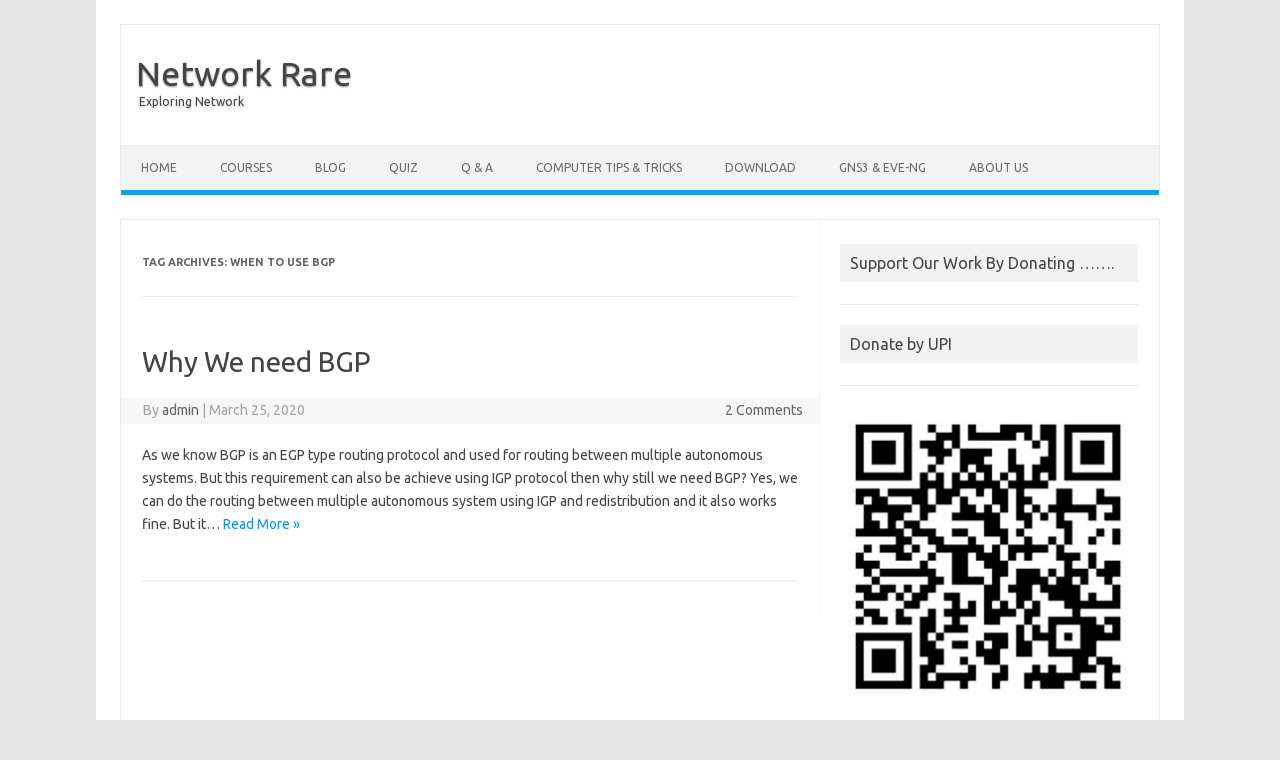

--- FILE ---
content_type: text/html; charset=UTF-8
request_url: https://networkrare.com/tag/when-to-use-bgp/
body_size: 13128
content:
<!DOCTYPE html>
<!--[if IE 7]>
<html class="ie ie7" lang="en">
<![endif]-->
<!--[if IE 8]>
<html class="ie ie8" lang="en">
<![endif]-->
<!--[if !(IE 7) | !(IE 8)  ]><!-->
<html lang="en">
<!--<![endif]-->
<head>
<meta charset="UTF-8">
<meta name="viewport" content="width=device-width, initial-scale=1">
<link rel="profile" href="https://gmpg.org/xfn/11">
<link rel="pingback" href="https://networkrare.com/xmlrpc.php" />
<!--[if lt IE 9]>
<script src="https://networkrare.com/wp-content/themes/iconic-one/js/html5.js" type="text/javascript"></script>
<![endif]-->
<meta name='robots' content='index, follow, max-image-preview:large, max-snippet:-1, max-video-preview:-1' />

	<!-- This site is optimized with the Yoast SEO plugin v19.4 - https://yoast.com/wordpress/plugins/seo/ -->
	<title>when to use bgp Archives - Network Rare</title>
	<link rel="canonical" href="https://networkrare.com/tag/when-to-use-bgp/" />
	<meta property="og:locale" content="en_US" />
	<meta property="og:type" content="article" />
	<meta property="og:title" content="when to use bgp Archives - Network Rare" />
	<meta property="og:url" content="https://networkrare.com/tag/when-to-use-bgp/" />
	<meta property="og:site_name" content="Network Rare" />
	<meta name="twitter:card" content="summary_large_image" />
	<script type="application/ld+json" class="yoast-schema-graph">{"@context":"https://schema.org","@graph":[{"@type":["Person","Organization"],"@id":"https://networkrare.com/#/schema/person/3017b2bb47fd3047b3d72a71cb31773e","name":"admin","image":{"@type":"ImageObject","inLanguage":"en","@id":"https://networkrare.com/#/schema/person/image/","url":"https://secure.gravatar.com/avatar/6079f90772ed41a163a81cb20e70b49d?s=96&d=mm&r=g","contentUrl":"https://secure.gravatar.com/avatar/6079f90772ed41a163a81cb20e70b49d?s=96&d=mm&r=g","caption":"admin"},"logo":{"@id":"https://networkrare.com/#/schema/person/image/"}},{"@type":"WebSite","@id":"https://networkrare.com/#website","url":"https://networkrare.com/","name":"Network Rare","description":"Exploring Network","publisher":{"@id":"https://networkrare.com/#/schema/person/3017b2bb47fd3047b3d72a71cb31773e"},"potentialAction":[{"@type":"SearchAction","target":{"@type":"EntryPoint","urlTemplate":"https://networkrare.com/?s={search_term_string}"},"query-input":"required name=search_term_string"}],"inLanguage":"en"},{"@type":"CollectionPage","@id":"https://networkrare.com/tag/when-to-use-bgp/","url":"https://networkrare.com/tag/when-to-use-bgp/","name":"when to use bgp Archives - Network Rare","isPartOf":{"@id":"https://networkrare.com/#website"},"breadcrumb":{"@id":"https://networkrare.com/tag/when-to-use-bgp/#breadcrumb"},"inLanguage":"en"},{"@type":"BreadcrumbList","@id":"https://networkrare.com/tag/when-to-use-bgp/#breadcrumb","itemListElement":[{"@type":"ListItem","position":1,"name":"Home","item":"https://networkrare.com/"},{"@type":"ListItem","position":2,"name":"when to use bgp"}]}]}</script>
	<!-- / Yoast SEO plugin. -->


<link rel='dns-prefetch' href='//client.crisp.chat' />
<link rel='dns-prefetch' href='//www.googletagmanager.com' />
<link rel='dns-prefetch' href='//fonts.googleapis.com' />
<link rel='dns-prefetch' href='//s.w.org' />
<link rel='dns-prefetch' href='//pagead2.googlesyndication.com' />
<link rel="alternate" type="application/rss+xml" title="Network Rare &raquo; Feed" href="https://networkrare.com/feed/" />
<link rel="alternate" type="application/rss+xml" title="Network Rare &raquo; Comments Feed" href="https://networkrare.com/comments/feed/" />
<link rel="alternate" type="application/rss+xml" title="Network Rare &raquo; when to use bgp Tag Feed" href="https://networkrare.com/tag/when-to-use-bgp/feed/" />
<script type="a51eb3677380433d6282ec11-text/javascript">
window._wpemojiSettings = {"baseUrl":"https:\/\/s.w.org\/images\/core\/emoji\/14.0.0\/72x72\/","ext":".png","svgUrl":"https:\/\/s.w.org\/images\/core\/emoji\/14.0.0\/svg\/","svgExt":".svg","source":{"concatemoji":"https:\/\/networkrare.com\/wp-includes\/js\/wp-emoji-release.min.js?ver=6.0.11"}};
/*! This file is auto-generated */
!function(e,a,t){var n,r,o,i=a.createElement("canvas"),p=i.getContext&&i.getContext("2d");function s(e,t){var a=String.fromCharCode,e=(p.clearRect(0,0,i.width,i.height),p.fillText(a.apply(this,e),0,0),i.toDataURL());return p.clearRect(0,0,i.width,i.height),p.fillText(a.apply(this,t),0,0),e===i.toDataURL()}function c(e){var t=a.createElement("script");t.src=e,t.defer=t.type="text/javascript",a.getElementsByTagName("head")[0].appendChild(t)}for(o=Array("flag","emoji"),t.supports={everything:!0,everythingExceptFlag:!0},r=0;r<o.length;r++)t.supports[o[r]]=function(e){if(!p||!p.fillText)return!1;switch(p.textBaseline="top",p.font="600 32px Arial",e){case"flag":return s([127987,65039,8205,9895,65039],[127987,65039,8203,9895,65039])?!1:!s([55356,56826,55356,56819],[55356,56826,8203,55356,56819])&&!s([55356,57332,56128,56423,56128,56418,56128,56421,56128,56430,56128,56423,56128,56447],[55356,57332,8203,56128,56423,8203,56128,56418,8203,56128,56421,8203,56128,56430,8203,56128,56423,8203,56128,56447]);case"emoji":return!s([129777,127995,8205,129778,127999],[129777,127995,8203,129778,127999])}return!1}(o[r]),t.supports.everything=t.supports.everything&&t.supports[o[r]],"flag"!==o[r]&&(t.supports.everythingExceptFlag=t.supports.everythingExceptFlag&&t.supports[o[r]]);t.supports.everythingExceptFlag=t.supports.everythingExceptFlag&&!t.supports.flag,t.DOMReady=!1,t.readyCallback=function(){t.DOMReady=!0},t.supports.everything||(n=function(){t.readyCallback()},a.addEventListener?(a.addEventListener("DOMContentLoaded",n,!1),e.addEventListener("load",n,!1)):(e.attachEvent("onload",n),a.attachEvent("onreadystatechange",function(){"complete"===a.readyState&&t.readyCallback()})),(e=t.source||{}).concatemoji?c(e.concatemoji):e.wpemoji&&e.twemoji&&(c(e.twemoji),c(e.wpemoji)))}(window,document,window._wpemojiSettings);
</script>
<!-- networkrare.com is managing ads with Advanced Ads – https://wpadvancedads.com/ --><script id="netwo-ready" type="a51eb3677380433d6282ec11-text/javascript">
			window.advanced_ads_ready=function(e,a){a=a||"complete";var d=function(e){return"interactive"===a?"loading"!==e:"complete"===e};d(document.readyState)?e():document.addEventListener("readystatechange",(function(a){d(a.target.readyState)&&e()}),{once:"interactive"===a})},window.advanced_ads_ready_queue=window.advanced_ads_ready_queue||[];		</script>
		<style type="text/css">
img.wp-smiley,
img.emoji {
	display: inline !important;
	border: none !important;
	box-shadow: none !important;
	height: 1em !important;
	width: 1em !important;
	margin: 0 0.07em !important;
	vertical-align: -0.1em !important;
	background: none !important;
	padding: 0 !important;
}
</style>
	<link rel='stylesheet' id='wp-block-library-css'  href='https://networkrare.com/wp-includes/css/dist/block-library/style.min.css?ver=6.0.11' type='text/css' media='all' />
<style id='global-styles-inline-css' type='text/css'>
body{--wp--preset--color--black: #000000;--wp--preset--color--cyan-bluish-gray: #abb8c3;--wp--preset--color--white: #ffffff;--wp--preset--color--pale-pink: #f78da7;--wp--preset--color--vivid-red: #cf2e2e;--wp--preset--color--luminous-vivid-orange: #ff6900;--wp--preset--color--luminous-vivid-amber: #fcb900;--wp--preset--color--light-green-cyan: #7bdcb5;--wp--preset--color--vivid-green-cyan: #00d084;--wp--preset--color--pale-cyan-blue: #8ed1fc;--wp--preset--color--vivid-cyan-blue: #0693e3;--wp--preset--color--vivid-purple: #9b51e0;--wp--preset--gradient--vivid-cyan-blue-to-vivid-purple: linear-gradient(135deg,rgba(6,147,227,1) 0%,rgb(155,81,224) 100%);--wp--preset--gradient--light-green-cyan-to-vivid-green-cyan: linear-gradient(135deg,rgb(122,220,180) 0%,rgb(0,208,130) 100%);--wp--preset--gradient--luminous-vivid-amber-to-luminous-vivid-orange: linear-gradient(135deg,rgba(252,185,0,1) 0%,rgba(255,105,0,1) 100%);--wp--preset--gradient--luminous-vivid-orange-to-vivid-red: linear-gradient(135deg,rgba(255,105,0,1) 0%,rgb(207,46,46) 100%);--wp--preset--gradient--very-light-gray-to-cyan-bluish-gray: linear-gradient(135deg,rgb(238,238,238) 0%,rgb(169,184,195) 100%);--wp--preset--gradient--cool-to-warm-spectrum: linear-gradient(135deg,rgb(74,234,220) 0%,rgb(151,120,209) 20%,rgb(207,42,186) 40%,rgb(238,44,130) 60%,rgb(251,105,98) 80%,rgb(254,248,76) 100%);--wp--preset--gradient--blush-light-purple: linear-gradient(135deg,rgb(255,206,236) 0%,rgb(152,150,240) 100%);--wp--preset--gradient--blush-bordeaux: linear-gradient(135deg,rgb(254,205,165) 0%,rgb(254,45,45) 50%,rgb(107,0,62) 100%);--wp--preset--gradient--luminous-dusk: linear-gradient(135deg,rgb(255,203,112) 0%,rgb(199,81,192) 50%,rgb(65,88,208) 100%);--wp--preset--gradient--pale-ocean: linear-gradient(135deg,rgb(255,245,203) 0%,rgb(182,227,212) 50%,rgb(51,167,181) 100%);--wp--preset--gradient--electric-grass: linear-gradient(135deg,rgb(202,248,128) 0%,rgb(113,206,126) 100%);--wp--preset--gradient--midnight: linear-gradient(135deg,rgb(2,3,129) 0%,rgb(40,116,252) 100%);--wp--preset--duotone--dark-grayscale: url('#wp-duotone-dark-grayscale');--wp--preset--duotone--grayscale: url('#wp-duotone-grayscale');--wp--preset--duotone--purple-yellow: url('#wp-duotone-purple-yellow');--wp--preset--duotone--blue-red: url('#wp-duotone-blue-red');--wp--preset--duotone--midnight: url('#wp-duotone-midnight');--wp--preset--duotone--magenta-yellow: url('#wp-duotone-magenta-yellow');--wp--preset--duotone--purple-green: url('#wp-duotone-purple-green');--wp--preset--duotone--blue-orange: url('#wp-duotone-blue-orange');--wp--preset--font-size--small: 13px;--wp--preset--font-size--medium: 20px;--wp--preset--font-size--large: 36px;--wp--preset--font-size--x-large: 42px;}.has-black-color{color: var(--wp--preset--color--black) !important;}.has-cyan-bluish-gray-color{color: var(--wp--preset--color--cyan-bluish-gray) !important;}.has-white-color{color: var(--wp--preset--color--white) !important;}.has-pale-pink-color{color: var(--wp--preset--color--pale-pink) !important;}.has-vivid-red-color{color: var(--wp--preset--color--vivid-red) !important;}.has-luminous-vivid-orange-color{color: var(--wp--preset--color--luminous-vivid-orange) !important;}.has-luminous-vivid-amber-color{color: var(--wp--preset--color--luminous-vivid-amber) !important;}.has-light-green-cyan-color{color: var(--wp--preset--color--light-green-cyan) !important;}.has-vivid-green-cyan-color{color: var(--wp--preset--color--vivid-green-cyan) !important;}.has-pale-cyan-blue-color{color: var(--wp--preset--color--pale-cyan-blue) !important;}.has-vivid-cyan-blue-color{color: var(--wp--preset--color--vivid-cyan-blue) !important;}.has-vivid-purple-color{color: var(--wp--preset--color--vivid-purple) !important;}.has-black-background-color{background-color: var(--wp--preset--color--black) !important;}.has-cyan-bluish-gray-background-color{background-color: var(--wp--preset--color--cyan-bluish-gray) !important;}.has-white-background-color{background-color: var(--wp--preset--color--white) !important;}.has-pale-pink-background-color{background-color: var(--wp--preset--color--pale-pink) !important;}.has-vivid-red-background-color{background-color: var(--wp--preset--color--vivid-red) !important;}.has-luminous-vivid-orange-background-color{background-color: var(--wp--preset--color--luminous-vivid-orange) !important;}.has-luminous-vivid-amber-background-color{background-color: var(--wp--preset--color--luminous-vivid-amber) !important;}.has-light-green-cyan-background-color{background-color: var(--wp--preset--color--light-green-cyan) !important;}.has-vivid-green-cyan-background-color{background-color: var(--wp--preset--color--vivid-green-cyan) !important;}.has-pale-cyan-blue-background-color{background-color: var(--wp--preset--color--pale-cyan-blue) !important;}.has-vivid-cyan-blue-background-color{background-color: var(--wp--preset--color--vivid-cyan-blue) !important;}.has-vivid-purple-background-color{background-color: var(--wp--preset--color--vivid-purple) !important;}.has-black-border-color{border-color: var(--wp--preset--color--black) !important;}.has-cyan-bluish-gray-border-color{border-color: var(--wp--preset--color--cyan-bluish-gray) !important;}.has-white-border-color{border-color: var(--wp--preset--color--white) !important;}.has-pale-pink-border-color{border-color: var(--wp--preset--color--pale-pink) !important;}.has-vivid-red-border-color{border-color: var(--wp--preset--color--vivid-red) !important;}.has-luminous-vivid-orange-border-color{border-color: var(--wp--preset--color--luminous-vivid-orange) !important;}.has-luminous-vivid-amber-border-color{border-color: var(--wp--preset--color--luminous-vivid-amber) !important;}.has-light-green-cyan-border-color{border-color: var(--wp--preset--color--light-green-cyan) !important;}.has-vivid-green-cyan-border-color{border-color: var(--wp--preset--color--vivid-green-cyan) !important;}.has-pale-cyan-blue-border-color{border-color: var(--wp--preset--color--pale-cyan-blue) !important;}.has-vivid-cyan-blue-border-color{border-color: var(--wp--preset--color--vivid-cyan-blue) !important;}.has-vivid-purple-border-color{border-color: var(--wp--preset--color--vivid-purple) !important;}.has-vivid-cyan-blue-to-vivid-purple-gradient-background{background: var(--wp--preset--gradient--vivid-cyan-blue-to-vivid-purple) !important;}.has-light-green-cyan-to-vivid-green-cyan-gradient-background{background: var(--wp--preset--gradient--light-green-cyan-to-vivid-green-cyan) !important;}.has-luminous-vivid-amber-to-luminous-vivid-orange-gradient-background{background: var(--wp--preset--gradient--luminous-vivid-amber-to-luminous-vivid-orange) !important;}.has-luminous-vivid-orange-to-vivid-red-gradient-background{background: var(--wp--preset--gradient--luminous-vivid-orange-to-vivid-red) !important;}.has-very-light-gray-to-cyan-bluish-gray-gradient-background{background: var(--wp--preset--gradient--very-light-gray-to-cyan-bluish-gray) !important;}.has-cool-to-warm-spectrum-gradient-background{background: var(--wp--preset--gradient--cool-to-warm-spectrum) !important;}.has-blush-light-purple-gradient-background{background: var(--wp--preset--gradient--blush-light-purple) !important;}.has-blush-bordeaux-gradient-background{background: var(--wp--preset--gradient--blush-bordeaux) !important;}.has-luminous-dusk-gradient-background{background: var(--wp--preset--gradient--luminous-dusk) !important;}.has-pale-ocean-gradient-background{background: var(--wp--preset--gradient--pale-ocean) !important;}.has-electric-grass-gradient-background{background: var(--wp--preset--gradient--electric-grass) !important;}.has-midnight-gradient-background{background: var(--wp--preset--gradient--midnight) !important;}.has-small-font-size{font-size: var(--wp--preset--font-size--small) !important;}.has-medium-font-size{font-size: var(--wp--preset--font-size--medium) !important;}.has-large-font-size{font-size: var(--wp--preset--font-size--large) !important;}.has-x-large-font-size{font-size: var(--wp--preset--font-size--x-large) !important;}
</style>
<link rel='stylesheet' id='socialsnap-styles-css'  href='https://networkrare.com/wp-content/plugins/socialsnap/assets/css/socialsnap.css?ver=1.1.17' type='text/css' media='all' />
<link rel='stylesheet' id='wpProQuiz_front_style-css'  href='https://networkrare.com/wp-content/plugins/wp-pro-quiz/css/wpProQuiz_front.min.css?ver=0.37' type='text/css' media='all' />
<link crossorigin="anonymous" rel='stylesheet' id='themonic-fonts-css'  href='https://fonts.googleapis.com/css?family=Ubuntu%3A400%2C700&#038;subset=latin%2Clatin-ext' type='text/css' media='all' />
<link rel='stylesheet' id='themonic-style-css'  href='https://networkrare.com/wp-content/themes/iconic-one/style.css?ver=1.7.8' type='text/css' media='all' />
<link rel='stylesheet' id='custom-style-css'  href='https://networkrare.com/wp-content/themes/iconic-one/custom.css?ver=6.0.11' type='text/css' media='all' />
<!--[if lt IE 9]>
<link rel='stylesheet' id='themonic-ie-css'  href='https://networkrare.com/wp-content/themes/iconic-one/css/ie.css?ver=20130305' type='text/css' media='all' />
<![endif]-->
<script type="a51eb3677380433d6282ec11-text/javascript" src='https://networkrare.com/wp-includes/js/jquery/jquery.min.js?ver=3.6.0' id='jquery-core-js'></script>
<script type="a51eb3677380433d6282ec11-text/javascript" src='https://networkrare.com/wp-includes/js/jquery/jquery-migrate.min.js?ver=3.3.2' id='jquery-migrate-js'></script>

<!-- Google Analytics snippet added by Site Kit -->
<script type="a51eb3677380433d6282ec11-text/javascript" src='https://www.googletagmanager.com/gtag/js?id=UA-158694771-1' id='google_gtagjs-js' async></script>
<script type="a51eb3677380433d6282ec11-text/javascript" id='google_gtagjs-js-after'>
window.dataLayer = window.dataLayer || [];function gtag(){dataLayer.push(arguments);}
gtag('set', 'linker', {"domains":["networkrare.com"]} );
gtag("js", new Date());
gtag("set", "developer_id.dZTNiMT", true);
gtag("config", "UA-158694771-1", {"anonymize_ip":true});
</script>

<!-- End Google Analytics snippet added by Site Kit -->
<link rel="https://api.w.org/" href="https://networkrare.com/wp-json/" /><link rel="alternate" type="application/json" href="https://networkrare.com/wp-json/wp/v2/tags/1512" /><link rel="EditURI" type="application/rsd+xml" title="RSD" href="https://networkrare.com/xmlrpc.php?rsd" />
<link rel="wlwmanifest" type="application/wlwmanifest+xml" href="https://networkrare.com/wp-includes/wlwmanifest.xml" /> 
<meta name="generator" content="WordPress 6.0.11" />
<meta name="generator" content="Site Kit by Google 1.79.1" />
<!-- Google AdSense snippet added by Site Kit -->
<meta name="google-adsense-platform-account" content="ca-host-pub-2644536267352236">
<meta name="google-adsense-platform-domain" content="sitekit.withgoogle.com">
<!-- End Google AdSense snippet added by Site Kit -->
      <meta name="onesignal" content="wordpress-plugin"/>
            <script type="a51eb3677380433d6282ec11-text/javascript">

      window.OneSignal = window.OneSignal || [];

      OneSignal.push( function() {
        OneSignal.SERVICE_WORKER_UPDATER_PATH = "OneSignalSDKUpdaterWorker.js.php";
                      OneSignal.SERVICE_WORKER_PATH = "OneSignalSDKWorker.js.php";
                      OneSignal.SERVICE_WORKER_PARAM = { scope: "/" };
        OneSignal.setDefaultNotificationUrl("https://networkrare.com");
        var oneSignal_options = {};
        window._oneSignalInitOptions = oneSignal_options;

        oneSignal_options['wordpress'] = true;
oneSignal_options['appId'] = '9cae60f4-93c1-4293-a483-56f29f571daf';
oneSignal_options['allowLocalhostAsSecureOrigin'] = true;
oneSignal_options['welcomeNotification'] = { };
oneSignal_options['welcomeNotification']['title'] = "";
oneSignal_options['welcomeNotification']['message'] = "";
oneSignal_options['path'] = "https://networkrare.com/wp-content/plugins/onesignal-free-web-push-notifications/sdk_files/";
oneSignal_options['promptOptions'] = { };
oneSignal_options['notifyButton'] = { };
oneSignal_options['notifyButton']['enable'] = true;
oneSignal_options['notifyButton']['position'] = 'bottom-left';
oneSignal_options['notifyButton']['theme'] = 'default';
oneSignal_options['notifyButton']['size'] = 'medium';
oneSignal_options['notifyButton']['showCredit'] = true;
oneSignal_options['notifyButton']['text'] = {};
                OneSignal.init(window._oneSignalInitOptions);
                OneSignal.showNativePrompt();      });

      function documentInitOneSignal() {
        var oneSignal_elements = document.getElementsByClassName("OneSignal-prompt");

        var oneSignalLinkClickHandler = function(event) { OneSignal.push(['registerForPushNotifications']); event.preventDefault(); };        for(var i = 0; i < oneSignal_elements.length; i++)
          oneSignal_elements[i].addEventListener('click', oneSignalLinkClickHandler, false);
      }

      if (document.readyState === 'complete') {
           documentInitOneSignal();
      }
      else {
           window.addEventListener("load", function(event){
               documentInitOneSignal();
          });
      }
    </script>
<noscript><style>.lazyload[data-src]{display:none !important;}</style></noscript><style>.lazyload{background-image:none !important;}.lazyload:before{background-image:none !important;}</style><!-- There is no amphtml version available for this URL. -->
<!-- Google AdSense snippet added by Site Kit -->
<script async="async" src="https://pagead2.googlesyndication.com/pagead/js/adsbygoogle.js?client=ca-pub-3822868928688500" crossorigin="anonymous" type="a51eb3677380433d6282ec11-text/javascript"></script>

<!-- End Google AdSense snippet added by Site Kit -->
<script async src="https://pagead2.googlesyndication.com/pagead/js/adsbygoogle.js?client=ca-pub-3822868928688500" crossorigin="anonymous" type="a51eb3677380433d6282ec11-text/javascript"></script><link rel="icon" href="https://networkrare.com/wp-content/uploads/2020/02/cropped-onlinelogomaker-021720-2215-5186-32x32.png" sizes="32x32" />
<link rel="icon" href="https://networkrare.com/wp-content/uploads/2020/02/cropped-onlinelogomaker-021720-2215-5186-192x192.png" sizes="192x192" />
<link rel="apple-touch-icon" href="https://networkrare.com/wp-content/uploads/2020/02/cropped-onlinelogomaker-021720-2215-5186-180x180.png" />
<meta name="msapplication-TileImage" content="https://networkrare.com/wp-content/uploads/2020/02/cropped-onlinelogomaker-021720-2215-5186-270x270.png" />
		<style type="text/css" id="wp-custom-css">
			.entry-meta { display: none;}.entry-footer span.tags-links {display: none !important;} 		</style>
		</head>
<body class="archive tag tag-when-to-use-bgp tag-1512 custom-font-enabled single-author hfeed aa-prefix-netwo-">
<script data-cfasync="false" data-no-defer="1">var ewww_webp_supported=false;</script>
<svg xmlns="http://www.w3.org/2000/svg" viewBox="0 0 0 0" width="0" height="0" focusable="false" role="none" style="visibility: hidden; position: absolute; left: -9999px; overflow: hidden;" ><defs><filter id="wp-duotone-dark-grayscale"><feColorMatrix color-interpolation-filters="sRGB" type="matrix" values=" .299 .587 .114 0 0 .299 .587 .114 0 0 .299 .587 .114 0 0 .299 .587 .114 0 0 " /><feComponentTransfer color-interpolation-filters="sRGB" ><feFuncR type="table" tableValues="0 0.49803921568627" /><feFuncG type="table" tableValues="0 0.49803921568627" /><feFuncB type="table" tableValues="0 0.49803921568627" /><feFuncA type="table" tableValues="1 1" /></feComponentTransfer><feComposite in2="SourceGraphic" operator="in" /></filter></defs></svg><svg xmlns="http://www.w3.org/2000/svg" viewBox="0 0 0 0" width="0" height="0" focusable="false" role="none" style="visibility: hidden; position: absolute; left: -9999px; overflow: hidden;" ><defs><filter id="wp-duotone-grayscale"><feColorMatrix color-interpolation-filters="sRGB" type="matrix" values=" .299 .587 .114 0 0 .299 .587 .114 0 0 .299 .587 .114 0 0 .299 .587 .114 0 0 " /><feComponentTransfer color-interpolation-filters="sRGB" ><feFuncR type="table" tableValues="0 1" /><feFuncG type="table" tableValues="0 1" /><feFuncB type="table" tableValues="0 1" /><feFuncA type="table" tableValues="1 1" /></feComponentTransfer><feComposite in2="SourceGraphic" operator="in" /></filter></defs></svg><svg xmlns="http://www.w3.org/2000/svg" viewBox="0 0 0 0" width="0" height="0" focusable="false" role="none" style="visibility: hidden; position: absolute; left: -9999px; overflow: hidden;" ><defs><filter id="wp-duotone-purple-yellow"><feColorMatrix color-interpolation-filters="sRGB" type="matrix" values=" .299 .587 .114 0 0 .299 .587 .114 0 0 .299 .587 .114 0 0 .299 .587 .114 0 0 " /><feComponentTransfer color-interpolation-filters="sRGB" ><feFuncR type="table" tableValues="0.54901960784314 0.98823529411765" /><feFuncG type="table" tableValues="0 1" /><feFuncB type="table" tableValues="0.71764705882353 0.25490196078431" /><feFuncA type="table" tableValues="1 1" /></feComponentTransfer><feComposite in2="SourceGraphic" operator="in" /></filter></defs></svg><svg xmlns="http://www.w3.org/2000/svg" viewBox="0 0 0 0" width="0" height="0" focusable="false" role="none" style="visibility: hidden; position: absolute; left: -9999px; overflow: hidden;" ><defs><filter id="wp-duotone-blue-red"><feColorMatrix color-interpolation-filters="sRGB" type="matrix" values=" .299 .587 .114 0 0 .299 .587 .114 0 0 .299 .587 .114 0 0 .299 .587 .114 0 0 " /><feComponentTransfer color-interpolation-filters="sRGB" ><feFuncR type="table" tableValues="0 1" /><feFuncG type="table" tableValues="0 0.27843137254902" /><feFuncB type="table" tableValues="0.5921568627451 0.27843137254902" /><feFuncA type="table" tableValues="1 1" /></feComponentTransfer><feComposite in2="SourceGraphic" operator="in" /></filter></defs></svg><svg xmlns="http://www.w3.org/2000/svg" viewBox="0 0 0 0" width="0" height="0" focusable="false" role="none" style="visibility: hidden; position: absolute; left: -9999px; overflow: hidden;" ><defs><filter id="wp-duotone-midnight"><feColorMatrix color-interpolation-filters="sRGB" type="matrix" values=" .299 .587 .114 0 0 .299 .587 .114 0 0 .299 .587 .114 0 0 .299 .587 .114 0 0 " /><feComponentTransfer color-interpolation-filters="sRGB" ><feFuncR type="table" tableValues="0 0" /><feFuncG type="table" tableValues="0 0.64705882352941" /><feFuncB type="table" tableValues="0 1" /><feFuncA type="table" tableValues="1 1" /></feComponentTransfer><feComposite in2="SourceGraphic" operator="in" /></filter></defs></svg><svg xmlns="http://www.w3.org/2000/svg" viewBox="0 0 0 0" width="0" height="0" focusable="false" role="none" style="visibility: hidden; position: absolute; left: -9999px; overflow: hidden;" ><defs><filter id="wp-duotone-magenta-yellow"><feColorMatrix color-interpolation-filters="sRGB" type="matrix" values=" .299 .587 .114 0 0 .299 .587 .114 0 0 .299 .587 .114 0 0 .299 .587 .114 0 0 " /><feComponentTransfer color-interpolation-filters="sRGB" ><feFuncR type="table" tableValues="0.78039215686275 1" /><feFuncG type="table" tableValues="0 0.94901960784314" /><feFuncB type="table" tableValues="0.35294117647059 0.47058823529412" /><feFuncA type="table" tableValues="1 1" /></feComponentTransfer><feComposite in2="SourceGraphic" operator="in" /></filter></defs></svg><svg xmlns="http://www.w3.org/2000/svg" viewBox="0 0 0 0" width="0" height="0" focusable="false" role="none" style="visibility: hidden; position: absolute; left: -9999px; overflow: hidden;" ><defs><filter id="wp-duotone-purple-green"><feColorMatrix color-interpolation-filters="sRGB" type="matrix" values=" .299 .587 .114 0 0 .299 .587 .114 0 0 .299 .587 .114 0 0 .299 .587 .114 0 0 " /><feComponentTransfer color-interpolation-filters="sRGB" ><feFuncR type="table" tableValues="0.65098039215686 0.40392156862745" /><feFuncG type="table" tableValues="0 1" /><feFuncB type="table" tableValues="0.44705882352941 0.4" /><feFuncA type="table" tableValues="1 1" /></feComponentTransfer><feComposite in2="SourceGraphic" operator="in" /></filter></defs></svg><svg xmlns="http://www.w3.org/2000/svg" viewBox="0 0 0 0" width="0" height="0" focusable="false" role="none" style="visibility: hidden; position: absolute; left: -9999px; overflow: hidden;" ><defs><filter id="wp-duotone-blue-orange"><feColorMatrix color-interpolation-filters="sRGB" type="matrix" values=" .299 .587 .114 0 0 .299 .587 .114 0 0 .299 .587 .114 0 0 .299 .587 .114 0 0 " /><feComponentTransfer color-interpolation-filters="sRGB" ><feFuncR type="table" tableValues="0.098039215686275 1" /><feFuncG type="table" tableValues="0 0.66274509803922" /><feFuncB type="table" tableValues="0.84705882352941 0.41960784313725" /><feFuncA type="table" tableValues="1 1" /></feComponentTransfer><feComposite in2="SourceGraphic" operator="in" /></filter></defs></svg><div id="page" class="site">
	<header id="masthead" class="site-header" role="banner">
					<div class="io-title-description">
			<a href="https://networkrare.com/" title="Network Rare" rel="home">Network Rare</a>
				<br .../> 
								 <a class="site-description">Exploring Network</a>
						</div>
			
		
		<nav id="site-navigation" class="themonic-nav" role="navigation">
			<a class="assistive-text" href="#main" title="Skip to content">Skip to content</a>
			<ul id="menu-top" class="nav-menu"><li id="menu-item-172" class="menu-item menu-item-type-post_type menu-item-object-page menu-item-home menu-item-172"><a href="https://networkrare.com/">Home</a></li>
<li id="menu-item-169" class="menu-item menu-item-type-post_type menu-item-object-page menu-item-169"><a href="https://networkrare.com/services/">Courses</a></li>
<li id="menu-item-166" class="menu-item menu-item-type-post_type menu-item-object-page current_page_parent menu-item-has-children menu-item-166"><a href="https://networkrare.com/blog/">Blog</a>
<ul class="sub-menu">
	<li id="menu-item-1318" class="menu-item menu-item-type-post_type menu-item-object-post menu-item-1318"><a href="https://networkrare.com/border-gateway-protocol/">Border Gateway Protocol</a></li>
	<li id="menu-item-1314" class="menu-item menu-item-type-post_type menu-item-object-post menu-item-1314"><a href="https://networkrare.com/bgp-best-path-selection/">BGP Best Path Selection</a></li>
	<li id="menu-item-1316" class="menu-item menu-item-type-post_type menu-item-object-post menu-item-1316"><a href="https://networkrare.com/bgp-remove-private-as-and-replace-asn/">BGP Remove Private AS and Replace ASN</a></li>
	<li id="menu-item-1317" class="menu-item menu-item-type-post_type menu-item-object-post menu-item-1317"><a href="https://networkrare.com/booting-cisco-router-from-usb-flash/">Booting Cisco Router From USB Flash</a></li>
	<li id="menu-item-1319" class="menu-item menu-item-type-post_type menu-item-object-post menu-item-1319"><a href="https://networkrare.com/cisco-alias/">Cisco Alias</a></li>
	<li id="menu-item-1322" class="menu-item menu-item-type-post_type menu-item-object-post menu-item-1322"><a href="https://networkrare.com/cisco-fabric-services/">Cisco Fabric Services</a></li>
	<li id="menu-item-1327" class="menu-item menu-item-type-post_type menu-item-object-post menu-item-1327"><a href="https://networkrare.com/cisco-offset-list-command/">Cisco Offset-List Command</a></li>
	<li id="menu-item-1320" class="menu-item menu-item-type-post_type menu-item-object-post menu-item-1320"><a href="https://networkrare.com/cisco-asa-active-standby-failover-configuration-example/">cisco asa active standby failover configuration example</a></li>
	<li id="menu-item-1321" class="menu-item menu-item-type-post_type menu-item-object-post menu-item-1321"><a href="https://networkrare.com/cisco-asa-firewall-active-standby-failover/">Cisco ASA Firewall Active Standby Failover</a></li>
	<li id="menu-item-1323" class="menu-item menu-item-type-post_type menu-item-object-post menu-item-1323"><a href="https://networkrare.com/cisco-nexus-checkpoint/">Cisco Nexus Checkpoint</a></li>
	<li id="menu-item-1324" class="menu-item menu-item-type-post_type menu-item-object-post menu-item-1324"><a href="https://networkrare.com/cisco-nexus-enhance-object-tracking-boolean-or-in-vpc/">Cisco Nexus Enhance Object Tracking – Boolean OR in VPC</a></li>
	<li id="menu-item-444" class="menu-item menu-item-type-post_type menu-item-object-page menu-item-444"><a href="https://networkrare.com/asa-active-standby-failover/">ASA Active standby Failover</a></li>
	<li id="menu-item-1325" class="menu-item menu-item-type-post_type menu-item-object-post menu-item-1325"><a href="https://networkrare.com/cisco-nexus-fex-configuration/">Cisco Nexus FEX Configuration</a></li>
	<li id="menu-item-1326" class="menu-item menu-item-type-post_type menu-item-object-post menu-item-1326"><a href="https://networkrare.com/cisco-nexus-packet-captures-with-ethanalyzer/">Cisco Nexus Packet Captures With Ethanalyzer</a></li>
	<li id="menu-item-1328" class="menu-item menu-item-type-post_type menu-item-object-post menu-item-1328"><a href="https://networkrare.com/cisco-overlay-transport-virtualization-otv/">Cisco Overlay Transport Virtualization (OTV)</a></li>
	<li id="menu-item-1329" class="menu-item menu-item-type-post_type menu-item-object-post menu-item-1329"><a href="https://networkrare.com/cisco-power-redundancy-mode/">Cisco Power Redundancy Mode</a></li>
	<li id="menu-item-1330" class="menu-item menu-item-type-post_type menu-item-object-post menu-item-1330"><a href="https://networkrare.com/cisco-role-based-access-control/">Cisco Role Based Access Control</a></li>
	<li id="menu-item-1331" class="menu-item menu-item-type-post_type menu-item-object-post menu-item-1331"><a href="https://networkrare.com/cisco-router-password-recovery/">Cisco Router Password Recovery</a></li>
	<li id="menu-item-1332" class="menu-item menu-item-type-post_type menu-item-object-post menu-item-1332"><a href="https://networkrare.com/cisco-storm-control-configuration/">Cisco Storm-Control Configuration</a></li>
	<li id="menu-item-1333" class="menu-item menu-item-type-post_type menu-item-object-post menu-item-1333"><a href="https://networkrare.com/cisco-switch-password-recovery/">cisco switch password recovery</a></li>
	<li id="menu-item-1334" class="menu-item menu-item-type-post_type menu-item-object-post menu-item-1334"><a href="https://networkrare.com/cisco-switchport-protected/">Cisco Switchport Protected</a></li>
	<li id="menu-item-1335" class="menu-item menu-item-type-post_type menu-item-object-post menu-item-1335"><a href="https://networkrare.com/cisco-tcl-script-example/">Cisco TCL Script Example</a></li>
	<li id="menu-item-1336" class="menu-item menu-item-type-post_type menu-item-object-post menu-item-1336"><a href="https://networkrare.com/dhcp-snooping/">DHCP Snooping</a></li>
	<li id="menu-item-1337" class="menu-item menu-item-type-post_type menu-item-object-post menu-item-1337"><a href="https://networkrare.com/etherchannel-load-balancing/">Etherchannel Load Balancing</a></li>
	<li id="menu-item-1338" class="menu-item menu-item-type-post_type menu-item-object-post menu-item-1338"><a href="https://networkrare.com/glbp-gateway-load-balancing-protocol/">GLBP Gateway Load Balancing Protocol</a></li>
	<li id="menu-item-1339" class="menu-item menu-item-type-post_type menu-item-object-post menu-item-1339"><a href="https://networkrare.com/how-to-upload-ios-in-rommon-mode/">How to upload the IOS in rommon mode</a></li>
	<li id="menu-item-1340" class="menu-item menu-item-type-post_type menu-item-object-post menu-item-1340"><a href="https://networkrare.com/hsrp-protocol/">HSRP Protocol</a></li>
	<li id="menu-item-1341" class="menu-item menu-item-type-post_type menu-item-object-post menu-item-1341"><a href="https://networkrare.com/introduction-to-virtual-extensible-lan-vxlan/">Introduction to Virtual Extensible LAN (VXLAN)</a></li>
	<li id="menu-item-1342" class="menu-item menu-item-type-post_type menu-item-object-post menu-item-1342"><a href="https://networkrare.com/nexus-generic-online-diagnostics-gold/">Nexus Generic Online Diagnostics (GOLD)</a></li>
	<li id="menu-item-1343" class="menu-item menu-item-type-post_type menu-item-object-post menu-item-1343"><a href="https://networkrare.com/nexus-port-profile/">Nexus Port Profile</a></li>
	<li id="menu-item-1344" class="menu-item menu-item-type-post_type menu-item-object-post menu-item-1344"><a href="https://networkrare.com/nexus-source-guard-and-ios-ip-verify-unicast-source/">Nexus Source Guard And IOS IP Verify Unicast Source</a></li>
	<li id="menu-item-1345" class="menu-item menu-item-type-post_type menu-item-object-post menu-item-1345"><a href="https://networkrare.com/ospf-fast-hello-packets/">OSPF Fast Hello packets</a></li>
	<li id="menu-item-1346" class="menu-item menu-item-type-post_type menu-item-object-post menu-item-1346"><a href="https://networkrare.com/ospf-graceful-shutdown-cisco/">OSPF Graceful Shutdown Cisco</a></li>
	<li id="menu-item-1347" class="menu-item menu-item-type-post_type menu-item-object-post menu-item-1347"><a href="https://networkrare.com/power-over-ethernet/">Power Over Ethernet</a></li>
	<li id="menu-item-1348" class="menu-item menu-item-type-post_type menu-item-object-post menu-item-1348"><a href="https://networkrare.com/private-vlan-cisco/">Private VLAN Cisco</a></li>
	<li id="menu-item-1349" class="menu-item menu-item-type-post_type menu-item-object-post menu-item-1349"><a href="https://networkrare.com/soo-site-of-orgin-bgp-extended-community-attribute/">SOO (Site Of Orgin) – BGP Extended Community Attribute</a></li>
	<li id="menu-item-1350" class="menu-item menu-item-type-post_type menu-item-object-post menu-item-1350"><a href="https://networkrare.com/spanning-tree-bridge-assurance/">Spanning-Tree Bridge Assurance</a></li>
	<li id="menu-item-1351" class="menu-item menu-item-type-post_type menu-item-object-post menu-item-1351"><a href="https://networkrare.com/subnet-zero-and-all-ones-subnet/">Subnet Zero And All Ones Subnet</a></li>
	<li id="menu-item-1352" class="menu-item menu-item-type-post_type menu-item-object-post menu-item-1352"><a href="https://networkrare.com/using-ethanalyzer-on-nexus-platform-for-control-plane-and-data-plane-traffic-analysis/">Using Ethanalyzer On Nexus Platform For Control-Plane And Data-Plane Traffic Analysis</a></li>
	<li id="menu-item-1353" class="menu-item menu-item-type-post_type menu-item-object-post menu-item-1353"><a href="https://networkrare.com/vrrp-protocol/">VRRP Protocol</a></li>
	<li id="menu-item-1354" class="menu-item menu-item-type-post_type menu-item-object-post menu-item-1354"><a href="https://networkrare.com/vss-configuration/">VSS Configuration</a></li>
	<li id="menu-item-1355" class="menu-item menu-item-type-post_type menu-item-object-post menu-item-1355"><a href="https://networkrare.com/why-we-need-bgp/">Why We need BGP</a></li>
	<li id="menu-item-1387" class="menu-item menu-item-type-post_type menu-item-object-post menu-item-1387"><a href="https://networkrare.com/vpc-self-isolation/">VPC Self Isolation</a></li>
</ul>
</li>
<li id="menu-item-628" class="menu-item menu-item-type-post_type menu-item-object-page menu-item-has-children menu-item-628"><a href="https://networkrare.com/network-routing-and-switch-online-test-quiz/">Quiz</a>
<ul class="sub-menu">
	<li id="menu-item-772" class="menu-item menu-item-type-post_type menu-item-object-page menu-item-772"><a href="https://networkrare.com/network-routing-and-switch-online-test-quiz/">R&#038;S Online Test</a></li>
	<li id="menu-item-798" class="menu-item menu-item-type-post_type menu-item-object-page menu-item-798"><a href="https://networkrare.com/ospf-online-test/">OSPF Online Test</a></li>
	<li id="menu-item-771" class="menu-item menu-item-type-post_type menu-item-object-page menu-item-771"><a href="https://networkrare.com/bgp-online-test/">BGP Online Test</a></li>
</ul>
</li>
<li id="menu-item-168" class="menu-item menu-item-type-post_type menu-item-object-page menu-item-has-children menu-item-168"><a href="https://networkrare.com/most-common-cisco-asa-interview-questions/">Q &#038; A</a>
<ul class="sub-menu">
	<li id="menu-item-705" class="menu-item menu-item-type-post_type menu-item-object-post menu-item-705"><a href="https://networkrare.com/bgp-interview-questions/">BGP Interview Questions</a></li>
	<li id="menu-item-1356" class="menu-item menu-item-type-post_type menu-item-object-post menu-item-1356"><a href="https://networkrare.com/wireless-communication-interview-questions/">Wireless Questions</a></li>
	<li id="menu-item-1315" class="menu-item menu-item-type-post_type menu-item-object-post menu-item-1315"><a href="https://networkrare.com/bgp-interview-questions/">BGP Interview Questions</a></li>
	<li id="menu-item-1388" class="menu-item menu-item-type-post_type menu-item-object-page menu-item-1388"><a href="https://networkrare.com/most-common-cisco-asa-interview-questions/">ASA Interview Questions</a></li>
</ul>
</li>
<li id="menu-item-1385" class="menu-item menu-item-type-post_type menu-item-object-page menu-item-has-children menu-item-1385"><a href="https://networkrare.com/computer-tips-tricks/">Computer Tips &#038; Tricks</a>
<ul class="sub-menu">
	<li id="menu-item-1386" class="menu-item menu-item-type-post_type menu-item-object-post menu-item-1386"><a href="https://networkrare.com/how-to-find-the-wifi-password-of-your-current-network/">Find The WiFi Password</a></li>
	<li id="menu-item-1454" class="menu-item menu-item-type-post_type menu-item-object-post menu-item-1454"><a href="https://networkrare.com/how-to-disable-usb-port-in-windows-10/">Disable USB Port</a></li>
	<li id="menu-item-1516" class="menu-item menu-item-type-post_type menu-item-object-post menu-item-1516"><a href="https://networkrare.com/computer-tips-and-tricks-2020/">Latest Tips and Tricks</a></li>
	<li id="menu-item-1517" class="menu-item menu-item-type-post_type menu-item-object-post menu-item-1517"><a href="https://networkrare.com/free-screen-recorder-windows/">Free Screen Recorder</a></li>
	<li id="menu-item-1518" class="menu-item menu-item-type-post_type menu-item-object-post menu-item-1518"><a href="https://networkrare.com/google-chrome-tricks/">Google Chrome Tricks</a></li>
</ul>
</li>
<li id="menu-item-1828" class="menu-item menu-item-type-post_type menu-item-object-post menu-item-has-children menu-item-1828"><a href="https://networkrare.com/download-cisco-asa-ios-image-for-gns3-and-eve-ng/">Download</a>
<ul class="sub-menu">
	<li id="menu-item-1829" class="menu-item menu-item-type-post_type menu-item-object-post menu-item-1829"><a href="https://networkrare.com/download-cisco-asa-ios-image-for-gns3-and-eve-ng/">Cisco ASA</a></li>
	<li id="menu-item-1830" class="menu-item menu-item-type-post_type menu-item-object-post menu-item-1830"><a href="https://networkrare.com/free-download-cisco-ios-images-for-gns3-and-eve-ng/">Cisco Router IOS</a></li>
	<li id="menu-item-1831" class="menu-item menu-item-type-post_type menu-item-object-post menu-item-1831"><a href="https://networkrare.com/download-cisco-iou-iol-images-gns3-gns3-iou-vm-oracle-virtual-box-l2-l3-cisco-switch-images/">Cisco Switch IOU/IOL</a></li>
</ul>
</li>
<li id="menu-item-1832" class="menu-item menu-item-type-post_type menu-item-object-post menu-item-has-children menu-item-1832"><a href="https://networkrare.com/how-to-add-cisco-nexus-9k-switch-in-eve-ng/">GNS3 &#038; EVE-NG</a>
<ul class="sub-menu">
	<li id="menu-item-1833" class="menu-item menu-item-type-post_type menu-item-object-post menu-item-1833"><a href="https://networkrare.com/how-to-add-cisco-nexus-9k-switch-in-eve-ng/">Nexus 9k in Eve-ng</a></li>
	<li id="menu-item-1847" class="menu-item menu-item-type-post_type menu-item-object-post menu-item-1847"><a href="https://networkrare.com/install-and-setup-cisco-nexus-5k-titanium-nx-osv-image-to-eve-ng/">Nexus 5k in Eve-ng</a></li>
	<li id="menu-item-1834" class="menu-item menu-item-type-post_type menu-item-object-post menu-item-1834"><a href="https://networkrare.com/how-to-configure-iou-in-gns3/">IOU in GNS3</a></li>
	<li id="menu-item-1835" class="menu-item menu-item-type-post_type menu-item-object-post menu-item-1835"><a href="https://networkrare.com/how-to-add-cisco-asa-in-eve-ng/">ASA In EVE-NG</a></li>
	<li id="menu-item-1836" class="menu-item menu-item-type-post_type menu-item-object-post menu-item-1836"><a href="https://networkrare.com/free-download-cisco-ios-images-for-gns3-and-eve-ng/">IOS In GNS3 &#038; EVE NG</a></li>
</ul>
</li>
<li id="menu-item-237" class="menu-item menu-item-type-post_type menu-item-object-page menu-item-237"><a href="https://networkrare.com/about-us/">About us</a></li>
</ul>		</nav><!-- #site-navigation -->
		<div class="clear"></div>
	</header><!-- #masthead -->

	<div id="main" class="wrapper">
	<section id="primary" class="site-content">
		<div id="content" role="main">

					<header class="archive-header">
				<h1 class="archive-title">Tag Archives: <span>when to use bgp</span></h1>

						</header><!-- .archive-header -->

			
	<article id="post-909" class="post-909 post type-post status-publish format-standard hentry category-cisco-routing-switching tag-bgp-advantages tag-bgp-advantages-and-disadvantages tag-bgp-disadvantages tag-bgp-how-it-works tag-bgp-protocol-advantages-and-disadvantages tag-bgp-requirements-cisco tag-bgp-vulnerabilities tag-how-bgp-protocol-works tag-how-bgp-works tag-how-bgp-works-animation tag-how-bgp-works-cisco tag-how-bgp-works-in-networking tag-how-does-bgp-routing-work tag-how-does-bgp-work tag-what-is-bgp-and-how-does-it-work tag-what-is-bgp-protocol-and-how-it-works tag-what-is-use-of-bgp tag-when-do-you-need-bgp tag-when-to-use-bgp tag-why-bgp-is-slow-protocol tag-why-bgp-is-used tag-why-bgp-is-used-in-internet tag-why-bgp-protocol-is-used tag-why-do-we-need-bgp tag-why-do-we-need-bgp-protocol tag-why-do-we-use-bgp tag-why-do-we-use-bgp-protocol tag-why-need-bgp tag-why-use-ibgp tag-why-we-need-bgp tag-why-we-need-bgp-protocol tag-why-we-use-bgp tag-why-we-use-bgp-instead-of-ospf tag-why-we-use-bgp-protocol">
				<header class="entry-header">
						<h2 class="entry-title">
				<a href="https://networkrare.com/why-we-need-bgp/" title="Permalink to Why We need BGP" rel="bookmark">Why We need BGP</a>
			</h2>
									
		<div class="below-title-meta">
		<div class="adt">
		By        <span class="vcard author">
			<span class="fn"><a href="https://networkrare.com/author/admin/" title="Posts by admin" rel="author">admin</a></span>
        </span>
        <span class="meta-sep">|</span> 
				
				<span class="date updated">March 25, 2020</span>
				 
        </div>
		<div class="adt-comment">
		<a class="link-comments" href="https://networkrare.com/why-we-need-bgp/#comments">2 Comments</a> 
        </div>       
		</div><!-- below title meta end -->
			
						
		</header><!-- .entry-header -->

									<div class="entry-summary">
				<!-- Ico nic One home page thumbnail with custom excerpt -->
			<div class="excerpt-thumb">
					</div>
			<p>As we know BGP is an EGP type routing protocol and used for routing between multiple autonomous systems. But this requirement can also be achieve using IGP protocol then why still we need BGP? Yes, we can do the routing between multiple autonomous system using IGP and redistribution and it also works fine. But it… <span class="read-more"><a href="https://networkrare.com/why-we-need-bgp/">Read More &raquo;</a></span></p>
		</div><!-- .entry-summary -->
			
				
	<footer class="entry-meta">
					<span>Category: <a href="https://networkrare.com/category/cisco-routing-switching/" rel="category tag">Cisco Routing &amp; Switching</a></span>
								<span>Tags: <a href="https://networkrare.com/tag/bgp-advantages/" rel="tag">bgp advantages</a>, <a href="https://networkrare.com/tag/bgp-advantages-and-disadvantages/" rel="tag">bgp advantages and disadvantages</a>, <a href="https://networkrare.com/tag/bgp-disadvantages/" rel="tag">bgp disadvantages</a>, <a href="https://networkrare.com/tag/bgp-how-it-works/" rel="tag">bgp how it works</a>, <a href="https://networkrare.com/tag/bgp-protocol-advantages-and-disadvantages/" rel="tag">bgp protocol advantages and disadvantages</a>, <a href="https://networkrare.com/tag/bgp-requirements-cisco/" rel="tag">bgp requirements cisco</a>, <a href="https://networkrare.com/tag/bgp-vulnerabilities/" rel="tag">bgp vulnerabilities</a>, <a href="https://networkrare.com/tag/how-bgp-protocol-works/" rel="tag">how bgp protocol works</a>, <a href="https://networkrare.com/tag/how-bgp-works/" rel="tag">how bgp works</a>, <a href="https://networkrare.com/tag/how-bgp-works-animation/" rel="tag">how bgp works animation</a>, <a href="https://networkrare.com/tag/how-bgp-works-cisco/" rel="tag">how bgp works cisco</a>, <a href="https://networkrare.com/tag/how-bgp-works-in-networking/" rel="tag">how bgp works in networking</a>, <a href="https://networkrare.com/tag/how-does-bgp-routing-work/" rel="tag">how does bgp routing work</a>, <a href="https://networkrare.com/tag/how-does-bgp-work/" rel="tag">how does bgp work</a>, <a href="https://networkrare.com/tag/what-is-bgp-and-how-does-it-work/" rel="tag">what is bgp and how does it work</a>, <a href="https://networkrare.com/tag/what-is-bgp-protocol-and-how-it-works/" rel="tag">what is bgp protocol and how it works</a>, <a href="https://networkrare.com/tag/what-is-use-of-bgp/" rel="tag">what is use of bgp</a>, <a href="https://networkrare.com/tag/when-do-you-need-bgp/" rel="tag">when do you need bgp</a>, <a href="https://networkrare.com/tag/when-to-use-bgp/" rel="tag">when to use bgp</a>, <a href="https://networkrare.com/tag/why-bgp-is-slow-protocol/" rel="tag">why bgp is slow protocol</a>, <a href="https://networkrare.com/tag/why-bgp-is-used/" rel="tag">why bgp is used</a>, <a href="https://networkrare.com/tag/why-bgp-is-used-in-internet/" rel="tag">why bgp is used in internet</a>, <a href="https://networkrare.com/tag/why-bgp-protocol-is-used/" rel="tag">why bgp protocol is used</a>, <a href="https://networkrare.com/tag/why-do-we-need-bgp/" rel="tag">why do we need bgp</a>, <a href="https://networkrare.com/tag/why-do-we-need-bgp-protocol/" rel="tag">why do we need bgp protocol</a>, <a href="https://networkrare.com/tag/why-do-we-use-bgp/" rel="tag">why do we use bgp</a>, <a href="https://networkrare.com/tag/why-do-we-use-bgp-protocol/" rel="tag">why do we use bgp protocol</a>, <a href="https://networkrare.com/tag/why-need-bgp/" rel="tag">why need bgp</a>, <a href="https://networkrare.com/tag/why-use-ibgp/" rel="tag">why use ibgp</a>, <a href="https://networkrare.com/tag/why-we-need-bgp/" rel="tag">why we need bgp</a>, <a href="https://networkrare.com/tag/why-we-need-bgp-protocol/" rel="tag">why we need bgp protocol</a>, <a href="https://networkrare.com/tag/why-we-use-bgp/" rel="tag">why we use bgp</a>, <a href="https://networkrare.com/tag/why-we-use-bgp-instead-of-ospf/" rel="tag">why we use bgp instead of ospf</a>, <a href="https://networkrare.com/tag/why-we-use-bgp-protocol/" rel="tag">why we use bgp protocol</a></span>
			
           						</footer><!-- .entry-meta -->
	</article><!-- #post -->

		
		</div><!-- #content -->
	</section><!-- #primary -->


			<div id="secondary" class="widget-area" role="complementary">
			<aside id="text-3" class="widget widget_text"><p class="widget-title">Support Our Work By Donating &#8230;&#8230;.</p>			<div class="textwidget"></div>
		</aside><aside id="text-5" class="widget widget_text"><p class="widget-title">Donate by UPI</p>			<div class="textwidget"></div>
		</aside><aside id="block-2" class="widget widget_block widget_media_image">
<figure class="wp-block-image size-full"><img width="664" height="665" src="[data-uri]" alt="" class="wp-image-2252 lazyload"   data-src="https://networkrare.com/wp-content/uploads/2021/12/1640330872367.jpg" decoding="async" data-srcset="https://networkrare.com/wp-content/uploads/2021/12/1640330872367.jpg 664w, https://networkrare.com/wp-content/uploads/2021/12/1640330872367-300x300.jpg 300w, https://networkrare.com/wp-content/uploads/2021/12/1640330872367-150x150.jpg 150w, https://networkrare.com/wp-content/uploads/2021/12/1640330872367-660x661.jpg 660w" data-sizes="auto" /><noscript><img width="664" height="665" src="https://networkrare.com/wp-content/uploads/2021/12/1640330872367.jpg" alt="" class="wp-image-2252" srcset="https://networkrare.com/wp-content/uploads/2021/12/1640330872367.jpg 664w, https://networkrare.com/wp-content/uploads/2021/12/1640330872367-300x300.jpg 300w, https://networkrare.com/wp-content/uploads/2021/12/1640330872367-150x150.jpg 150w, https://networkrare.com/wp-content/uploads/2021/12/1640330872367-660x661.jpg 660w" sizes="(max-width: 664px) 100vw, 664px" data-eio="l" /></noscript></figure>
</aside><aside id="search-4" class="widget widget_search"><form role="search" method="get" id="searchform" class="searchform" action="https://networkrare.com/">
				<div>
					<label class="screen-reader-text" for="s">Search for:</label>
					<input type="text" value="" name="s" id="s" />
					<input type="submit" id="searchsubmit" value="Search" />
				</div>
			</form></aside><aside id="categories-6" class="widget widget_categories"><p class="widget-title">Categories</p>
			<ul>
					<li class="cat-item cat-item-67"><a href="https://networkrare.com/category/cisco-asa-firewall/">Cisco ASA Firewall</a> (7)
</li>
	<li class="cat-item cat-item-117"><a href="https://networkrare.com/category/cisco-routing-switching/">Cisco Routing &amp; Switching</a> (57)
</li>
	<li class="cat-item cat-item-2899"><a href="https://networkrare.com/category/computer-tips-tricks/">Computer Tips &amp; Tricks</a> (5)
</li>
	<li class="cat-item cat-item-4126"><a href="https://networkrare.com/category/download/">Download</a> (21)
</li>
	<li class="cat-item cat-item-5570"><a href="https://networkrare.com/category/excel-sheets/">Excel Sheets</a> (4)
<ul class='children'>
	<li class="cat-item cat-item-5571"><a href="https://networkrare.com/category/excel-sheets/personal-finance/">Personal Finance</a> (4)
</li>
</ul>
</li>
	<li class="cat-item cat-item-118"><a href="https://networkrare.com/category/interview-questions/">Interview Questions</a> (2)
</li>
	<li class="cat-item cat-item-1621"><a href="https://networkrare.com/category/nexus/">Nexus</a> (16)
</li>
	<li class="cat-item cat-item-5535"><a href="https://networkrare.com/category/sd-wan/">SD-WAN</a> (4)
</li>
	<li class="cat-item cat-item-1"><a href="https://networkrare.com/category/uncategorized/">Uncategorized</a> (12)
</li>
			</ul>

			</aside>
		<aside id="recent-posts-4" class="widget widget_recent_entries">
		<p class="widget-title">Recent Posts</p>
		<ul>
											<li>
					<a href="https://networkrare.com/how-to-create-ec2-elastic-compute-cloud-instance-in-aws/">How to create  EC2 (Elastic Compute Cloud) instance in AWS</a>
											<span class="post-date">March 19, 2023</span>
									</li>
											<li>
					<a href="https://networkrare.com/aws-services/">AWS Services</a>
											<span class="post-date">March 19, 2023</span>
									</li>
											<li>
					<a href="https://networkrare.com/comparison-between-aws-and-azure-cloud-computing/">Comparison between AWS and Azure cloud computing</a>
											<span class="post-date">March 19, 2023</span>
									</li>
											<li>
					<a href="https://networkrare.com/what-is-aws-lambda/">What is AWS lambda ?</a>
											<span class="post-date">March 19, 2023</span>
									</li>
											<li>
					<a href="https://networkrare.com/differences-between-traditional-routing-and-cisco-viptela-sdwan/">Differences between traditional routing and Cisco Viptela SDWAN</a>
											<span class="post-date">March 19, 2023</span>
									</li>
					</ul>

		</aside><aside id="search-2" class="widget widget_search"><form role="search" method="get" id="searchform" class="searchform" action="https://networkrare.com/">
				<div>
					<label class="screen-reader-text" for="s">Search for:</label>
					<input type="text" value="" name="s" id="s" />
					<input type="submit" id="searchsubmit" value="Search" />
				</div>
			</form></aside><aside id="nav_menu-2" class="widget widget_nav_menu"><p class="widget-title">Blogs</p><div class="menu-blogs-container"><ul id="menu-blogs" class="menu"><li id="menu-item-685" class="menu-item menu-item-type-post_type menu-item-object-post menu-item-685"><a href="https://networkrare.com/cisco-asa-active-standby-failover-configuration-example/">cisco asa active standby failover configuration example</a></li>
<li id="menu-item-707" class="menu-item menu-item-type-post_type menu-item-object-post menu-item-707"><a href="https://networkrare.com/bgp-interview-questions/">BGP Interview Questions</a></li>
<li id="menu-item-708" class="menu-item menu-item-type-post_type menu-item-object-post menu-item-708"><a href="https://networkrare.com/cisco-asa-active-standby-failover-configuration-example/">cisco asa active standby failover configuration example</a></li>
<li id="menu-item-709" class="menu-item menu-item-type-post_type menu-item-object-page menu-item-709"><a href="https://networkrare.com/icmp-inspection/">Cisco ASA ICMP inspection</a></li>
<li id="menu-item-716" class="menu-item menu-item-type-post_type menu-item-object-post menu-item-716"><a href="https://networkrare.com/cisco-asa-firewall-active-standby-failover/">Cisco ASA Firewall Active Standby Failover</a></li>
<li id="menu-item-737" class="menu-item menu-item-type-post_type menu-item-object-page menu-item-737"><a href="https://networkrare.com/most-common-cisco-asa-interview-questions/">Most Common Cisco ASA Interview Questions</a></li>
<li id="menu-item-823" class="menu-item menu-item-type-post_type menu-item-object-post menu-item-823"><a href="https://networkrare.com/ospf-fast-hello-packets/">OSPF Fast Hello packets</a></li>
<li id="menu-item-831" class="menu-item menu-item-type-post_type menu-item-object-post menu-item-831"><a href="https://networkrare.com/ospf-graceful-shutdown-cisco/">OSPF Graceful Shutdown Cisco</a></li>
<li id="menu-item-686" class="menu-item menu-item-type-post_type menu-item-object-post menu-item-686"><a href="https://networkrare.com/how-to-upload-ios-in-rommon-mode/">How to upload the IOS in rommon mode</a></li>
<li id="menu-item-751" class="menu-item menu-item-type-post_type menu-item-object-post menu-item-751"><a href="https://networkrare.com/cisco-router-password-recovery/">Cisco Router Password Recovery</a></li>
<li id="menu-item-735" class="menu-item menu-item-type-post_type menu-item-object-post menu-item-735"><a href="https://networkrare.com/cisco-switch-password-recovery/">cisco switch password recovery</a></li>
<li id="menu-item-841" class="menu-item menu-item-type-post_type menu-item-object-post menu-item-841"><a href="https://networkrare.com/power-over-ethernet/">Power Over Ethernet</a></li>
<li id="menu-item-846" class="menu-item menu-item-type-post_type menu-item-object-post menu-item-846"><a href="https://networkrare.com/cisco-power-redundancy-mode/">Cisco Power Redundancy Mode</a></li>
<li id="menu-item-852" class="menu-item menu-item-type-post_type menu-item-object-post menu-item-852"><a href="https://networkrare.com/glbp-gateway-load-balancing-protocol/">GLBP Gateway Load Balancing Protocol</a></li>
<li id="menu-item-872" class="menu-item menu-item-type-post_type menu-item-object-post menu-item-872"><a href="https://networkrare.com/vrrp-protocol/">VRRP Protocol</a></li>
<li id="menu-item-890" class="menu-item menu-item-type-post_type menu-item-object-post menu-item-890"><a href="https://networkrare.com/hsrp-protocol/">HSRP Protocol</a></li>
<li id="menu-item-889" class="menu-item menu-item-type-post_type menu-item-object-post menu-item-889"><a href="https://networkrare.com/etherchannel-load-balancing/">Etherchannel Load Balancing</a></li>
<li id="menu-item-785" class="menu-item menu-item-type-post_type menu-item-object-post menu-item-785"><a href="https://networkrare.com/cisco-switchport-protected/">Cisco Switchport Protected</a></li>
<li id="menu-item-814" class="menu-item menu-item-type-post_type menu-item-object-post menu-item-814"><a href="https://networkrare.com/private-vlan-cisco/">Private VLAN Cisco</a></li>
<li id="menu-item-907" class="menu-item menu-item-type-post_type menu-item-object-post menu-item-907"><a href="https://networkrare.com/border-gateway-protocol/">Border Gateway Protocol</a></li>
<li id="menu-item-908" class="menu-item menu-item-type-post_type menu-item-object-post menu-item-908"><a href="https://networkrare.com/subnet-zero-and-all-ones-subnet/">Subnet Zero And All Ones Subnet</a></li>
<li id="menu-item-1128" class="menu-item menu-item-type-post_type menu-item-object-post menu-item-1128"><a href="https://networkrare.com/dhcp-snooping/">DHCP Snooping</a></li>
<li id="menu-item-1129" class="menu-item menu-item-type-post_type menu-item-object-post menu-item-1129"><a href="https://networkrare.com/spanning-tree-bridge-assurance/">Spanning-Tree Bridge Assurance</a></li>
<li id="menu-item-1130" class="menu-item menu-item-type-post_type menu-item-object-post menu-item-1130"><a href="https://networkrare.com/using-ethanalyzer-on-nexus-platform-for-control-plane-and-data-plane-traffic-analysis/">Using Ethanalyzer On Nexus Platform For Control-Plane And Data-Plane Traffic Analysis</a></li>
<li id="menu-item-1131" class="menu-item menu-item-type-post_type menu-item-object-post menu-item-1131"><a href="https://networkrare.com/cisco-nexus-packet-captures-with-ethanalyzer/">Cisco Nexus Packet Captures With Ethanalyzer</a></li>
<li id="menu-item-1132" class="menu-item menu-item-type-post_type menu-item-object-post menu-item-1132"><a href="https://networkrare.com/nexus-source-guard-and-ios-ip-verify-unicast-source/">Nexus Source Guard And IOS IP Verify Unicast Source</a></li>
<li id="menu-item-1133" class="menu-item menu-item-type-post_type menu-item-object-post menu-item-1133"><a href="https://networkrare.com/cisco-storm-control-configuration/">Cisco Storm-Control Configuration</a></li>
<li id="menu-item-1134" class="menu-item menu-item-type-post_type menu-item-object-post menu-item-1134"><a href="https://networkrare.com/cisco-role-based-access-control/">Cisco Role Based Access Control</a></li>
<li id="menu-item-1135" class="menu-item menu-item-type-post_type menu-item-object-post menu-item-1135"><a href="https://networkrare.com/cisco-fabric-services/">Cisco Fabric Services</a></li>
<li id="menu-item-1136" class="menu-item menu-item-type-post_type menu-item-object-post menu-item-1136"><a href="https://networkrare.com/nexus-port-profile/">Nexus Port Profile</a></li>
<li id="menu-item-1137" class="menu-item menu-item-type-post_type menu-item-object-post menu-item-1137"><a href="https://networkrare.com/booting-cisco-router-from-usb-flash/">Booting Cisco Router From USB Flash</a></li>
<li id="menu-item-1138" class="menu-item menu-item-type-post_type menu-item-object-post menu-item-1138"><a href="https://networkrare.com/nexus-generic-online-diagnostics-gold/">Nexus Generic Online Diagnostics (GOLD)</a></li>
<li id="menu-item-1139" class="menu-item menu-item-type-post_type menu-item-object-post menu-item-1139"><a href="https://networkrare.com/cisco-overlay-transport-virtualization-otv/">Cisco Overlay Transport Virtualization (OTV)</a></li>
<li id="menu-item-1140" class="menu-item menu-item-type-post_type menu-item-object-post menu-item-1140"><a href="https://networkrare.com/introduction-to-virtual-extensible-lan-vxlan/">Introduction to Virtual Extensible LAN (VXLAN)</a></li>
<li id="menu-item-1141" class="menu-item menu-item-type-post_type menu-item-object-post menu-item-1141"><a href="https://networkrare.com/cisco-nexus-checkpoint/">Cisco Nexus Checkpoint</a></li>
<li id="menu-item-1142" class="menu-item menu-item-type-post_type menu-item-object-post menu-item-1142"><a href="https://networkrare.com/cisco-nexus-fex-configuration/">Cisco Nexus FEX Configuration</a></li>
<li id="menu-item-1143" class="menu-item menu-item-type-post_type menu-item-object-post menu-item-1143"><a href="https://networkrare.com/bgp-best-path-selection/">BGP Best Path Selection</a></li>
<li id="menu-item-1144" class="menu-item menu-item-type-post_type menu-item-object-post menu-item-1144"><a href="https://networkrare.com/booting-cisco-router-from-usb-flash/">Booting Cisco Router From USB Flash</a></li>
<li id="menu-item-1145" class="menu-item menu-item-type-post_type menu-item-object-post menu-item-1145"><a href="https://networkrare.com/vss-configuration/">VSS Configuration</a></li>
<li id="menu-item-1146" class="menu-item menu-item-type-post_type menu-item-object-post menu-item-1146"><a href="https://networkrare.com/why-we-need-bgp/">Why We need BGP</a></li>
<li id="menu-item-1147" class="menu-item menu-item-type-post_type menu-item-object-post menu-item-1147"><a href="https://networkrare.com/wireless-communication-interview-questions/">Wireless Communication Interview Questions</a></li>
<li id="menu-item-1207" class="menu-item menu-item-type-post_type menu-item-object-post menu-item-1207"><a href="https://networkrare.com/cisco-alias/">Cisco Alias</a></li>
<li id="menu-item-1208" class="menu-item menu-item-type-post_type menu-item-object-post menu-item-1208"><a href="https://networkrare.com/soo-site-of-orgin-bgp-extended-community-attribute/">SOO (Site Of Orgin) – BGP Extended Community Attribute</a></li>
<li id="menu-item-1209" class="menu-item menu-item-type-post_type menu-item-object-post menu-item-1209"><a href="https://networkrare.com/bgp-remove-private-as-and-replace-asn/">BGP Remove Private AS and Replace ASN</a></li>
<li id="menu-item-1210" class="menu-item menu-item-type-post_type menu-item-object-post menu-item-1210"><a href="https://networkrare.com/cisco-offset-list-command/">Cisco Offset-List Command</a></li>
</ul></div></aside>		</div><!-- #secondary -->
		</div><!-- #main .wrapper -->
	<footer id="colophon" role="contentinfo">
		<div class="site-info">
		<div class="footercopy">Copyright 2020</div>
		<div class="footercredit">Network Rare</div>
		<div class="clear"></div>
		</div><!-- .site-info -->
		</footer><!-- #colophon -->
		<div class="site-wordpress">
				<a href="https://themonic.com/iconic-one/">Iconic One</a> Theme | Powered by <a href="https://wordpress.org">Wordpress</a>
				</div><!-- .site-info -->
				<div class="clear"></div>
</div><!-- #page -->

<script type="a51eb3677380433d6282ec11-text/javascript" id='eio-lazy-load-js-before'>
var eio_lazy_vars = {"exactdn_domain":"","skip_autoscale":0,"threshold":0};
</script>
<script type="a51eb3677380433d6282ec11-text/javascript" src='https://networkrare.com/wp-content/plugins/ewww-image-optimizer/includes/lazysizes.min.js?ver=670' id='eio-lazy-load-js'></script>
<script type="a51eb3677380433d6282ec11-text/javascript" id='crisp-js-before'>
    window.$crisp=[];
    CRISP_RUNTIME_CONFIG = {
      locale : 'en'
    };
    CRISP_WEBSITE_ID = 'd127fbfa-9a4f-4981-8187-0720b211ae0a';
</script>
<script type="a51eb3677380433d6282ec11-text/javascript" async src='https://client.crisp.chat/l.js?ver=6.0.11' id='crisp-js'></script>
<script type="a51eb3677380433d6282ec11-text/javascript" id='socialsnap-js-js-extra'>
/* <![CDATA[ */
var socialsnap_script = {"ajaxurl":"https:\/\/networkrare.com\/wp-admin\/admin-ajax.php","on_media_width":"250","on_media_height":"250","nonce":"c162245d6b","post_id":"0"};
/* ]]> */
</script>
<script type="a51eb3677380433d6282ec11-text/javascript" src='https://networkrare.com/wp-content/plugins/socialsnap/assets/js/socialsnap.js?ver=1.1.17' id='socialsnap-js-js'></script>
<script type="a51eb3677380433d6282ec11-text/javascript" src='https://networkrare.com/wp-content/themes/iconic-one/js/selectnav.js?ver=1.0' id='themonic-mobile-navigation-js'></script>
<script type="a51eb3677380433d6282ec11-text/javascript" src='https://cdn.onesignal.com/sdks/OneSignalSDK.js?ver=6.0.11' async='async' id='remote_sdk-js'></script>
<script type="a51eb3677380433d6282ec11-text/javascript">!function(){window.advanced_ads_ready_queue=window.advanced_ads_ready_queue||[],advanced_ads_ready_queue.push=window.advanced_ads_ready;for(var d=0,a=advanced_ads_ready_queue.length;d<a;d++)advanced_ads_ready(advanced_ads_ready_queue[d])}();</script><script src="/cdn-cgi/scripts/7d0fa10a/cloudflare-static/rocket-loader.min.js" data-cf-settings="a51eb3677380433d6282ec11-|49" defer></script><script defer src="https://static.cloudflareinsights.com/beacon.min.js/vcd15cbe7772f49c399c6a5babf22c1241717689176015" integrity="sha512-ZpsOmlRQV6y907TI0dKBHq9Md29nnaEIPlkf84rnaERnq6zvWvPUqr2ft8M1aS28oN72PdrCzSjY4U6VaAw1EQ==" data-cf-beacon='{"version":"2024.11.0","token":"8a760309a86a4e7f85385cb9dc630315","r":1,"server_timing":{"name":{"cfCacheStatus":true,"cfEdge":true,"cfExtPri":true,"cfL4":true,"cfOrigin":true,"cfSpeedBrain":true},"location_startswith":null}}' crossorigin="anonymous"></script>
</body>
</html>
<!--
Performance optimized by W3 Total Cache. Learn more: https://www.boldgrid.com/w3-total-cache/

Object Caching 283/441 objects using disk
Page Caching using disk: enhanced 
Database Caching 4/15 queries in 0.018 seconds using disk

Served from: networkrare.com @ 2026-01-16 18:13:11 by W3 Total Cache
-->

--- FILE ---
content_type: text/html; charset=utf-8
request_url: https://www.google.com/recaptcha/api2/aframe
body_size: 268
content:
<!DOCTYPE HTML><html><head><meta http-equiv="content-type" content="text/html; charset=UTF-8"></head><body><script nonce="1nKzw80bsXyUiiaH9TAZnQ">/** Anti-fraud and anti-abuse applications only. See google.com/recaptcha */ try{var clients={'sodar':'https://pagead2.googlesyndication.com/pagead/sodar?'};window.addEventListener("message",function(a){try{if(a.source===window.parent){var b=JSON.parse(a.data);var c=clients[b['id']];if(c){var d=document.createElement('img');d.src=c+b['params']+'&rc='+(localStorage.getItem("rc::a")?sessionStorage.getItem("rc::b"):"");window.document.body.appendChild(d);sessionStorage.setItem("rc::e",parseInt(sessionStorage.getItem("rc::e")||0)+1);localStorage.setItem("rc::h",'1768567394404');}}}catch(b){}});window.parent.postMessage("_grecaptcha_ready", "*");}catch(b){}</script></body></html>